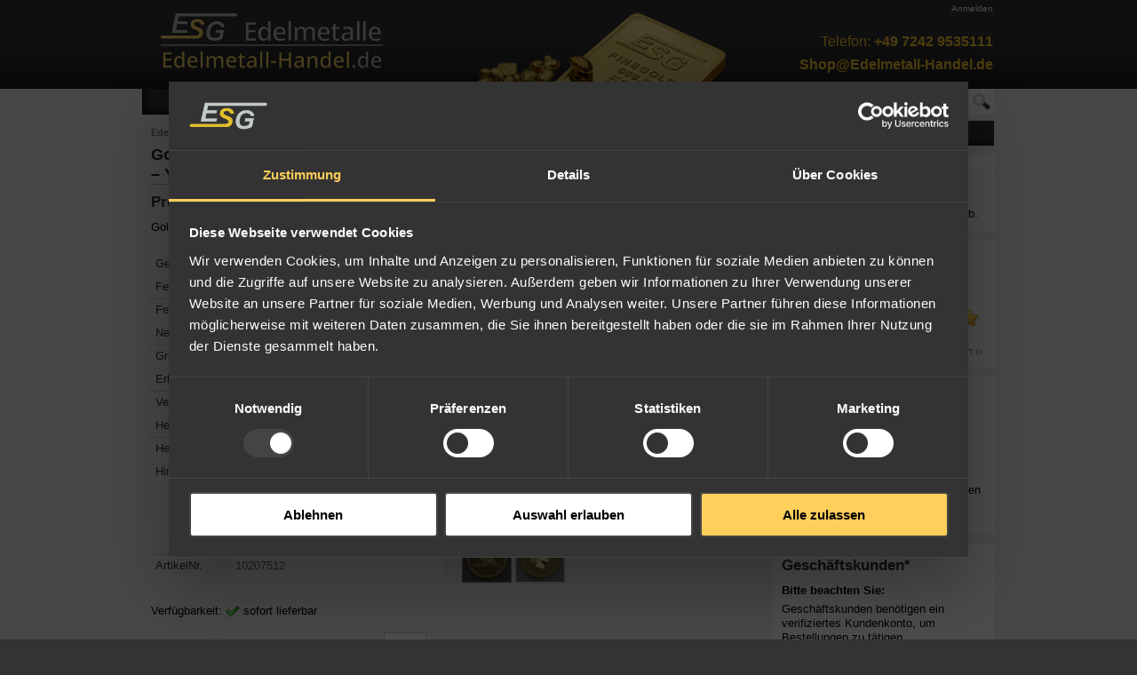

--- FILE ---
content_type: text/html; charset=UTF-8
request_url: https://www.edelmetall-handel.de/goldmuenze-1-4oz-hase-1999-lunar-i.html
body_size: 14489
content:
<!DOCTYPE html>
<html xmlns="http://www.w3.org/1999/xhtml" xml:lang="de" lang="de">
<head>
<title>Goldmünze 1/4oz &quot;Hase 1999&quot; Lunar I kaufen</title>
<meta http-equiv="Content-Type" content="text/html; charset=utf-8" />
<meta name="description" content="Goldmünze 1/4oz &quot;Hase 1999&quot; Lunar I online im ESG Shop kaufen" />
<meta name="keywords" content="goldmünze, 1/4oz, hase, 1999, year of the rabbit, lunar i" />
<meta name="robots" content="INDEX,FOLLOW" />
<meta property="fb:page_id" content="135416926496645" />
<meta name="apple-itunes-app" content="app-id=871807992">
<link rel="icon" href="https://www.edelmetall-handel.de/skin/frontend/default/esg/favicon.ico" type="image/x-icon" />
<link rel="shortcut icon" href="https://www.edelmetall-handel.de/skin/frontend/default/esg/favicon.ico" type="image/x-icon" />
<script type="text/javascript">
//<![CDATA[
    var BLANK_URL = 'https://www.edelmetall-handel.de/js/blank.html';
    var BLANK_IMG = 'https://www.edelmetall-handel.de/js/spacer.gif';
    var ESG_ID_URL = 'https://esg.id';
//]]>
</script>
<link rel="stylesheet" type="text/css" href="https://www.edelmetall-handel.de/media/css_secure/a7c047fe3dd01d38e0968cd3e8aa4566.css" />
<link rel="stylesheet" type="text/css" href="https://www.edelmetall-handel.de/media/css_secure/2793e9c02d652cbc559e92fcdea14da8.css" media="all" />
<script type="text/javascript" src="https://www.edelmetall-handel.de/media/js/c118898c76c6cc2e263b6eb2adf7be45.js"></script>
<link rel="author" href="https://plus.google.com/109691654420994030319" />
<link rel="publisher" href="https://plus.google.com/u/0/b/101166052685547238483/" />
<link rel="canonical" href="https://www.edelmetall-handel.de/goldmuenze-1-4oz-hase-1999-lunar-i.html" />
<!--[if IE]>
<link rel="stylesheet" type="text/css" href="https://www.edelmetall-handel.de/media/css_secure/4ecff7fdcfa5c48bcb69db8434619c7d.css" media="screen" />
<![endif]-->
<!--[if lte IE 7]>
<link rel="stylesheet" type="text/css" href="https://www.edelmetall-handel.de/media/css_secure/dceaa8e49aedaae2a1fcfcb402bda4f9.css" media="screen" />
<![endif]-->
<!--[if lte IE 6]>
<link rel="stylesheet" type="text/css" href="https://www.edelmetall-handel.de/media/css_secure/f4c51806d7bc7a26237237ca0d6a4329.css" media="screen" />
<![endif]-->
<!--[if lt IE 7]>
<script type="text/javascript" src="https://www.edelmetall-handel.de/media/js/077e192f369ff8794f7304c5054a09ea.js"></script>
<![endif]-->

<script type="text/javascript">
//<![CDATA[
optionalZipCountries = [];
//]]>
</script>

<!-- Google Tag Manager -->
<script data-cookieconsent="ignore">
    window.dataLayer = window.dataLayer || [];
    function gtag() {
        dataLayer.push(arguments);
    }
    gtag("consent", "default", {
        ad_personalization: "denied",
        ad_storage: "denied",
        ad_user_data: "denied",
        analytics_storage: "denied",
        functionality_storage: "denied",
        personalization_storage: "denied",
        security_storage: "granted",
        wait_for_update: 2000,
    });
</script>
<script id="Cookiebot" src="https://consent.cookiebot.com/uc.js" data-cbid="d4e6fcad-ddc8-428a-9486-179a428bd3c2"  type="text/javascript"></script>
<script type="text/javascript">
    function isGtmLoaded() {
        window.dataLayer = window.dataLayer || [];
        var gtmStartedEvent = window.dataLayer.find(element => element['gtm.start']);
        if (!gtmStartedEvent) {
            return false;
        }
        return true;
    }
    function GTMload() {
        if (isGtmLoaded()) return;

        (function (w, d, s, l, i) {
            w[l] = w[l] || [];
            w[l].push({
                'gtm.start':
                    new Date().getTime(), event: 'gtm.js'
            });
            var f = d.getElementsByTagName(s)[0],
                j = d.createElement(s), dl = l != 'dataLayer' ? '&l=' + l : '';
            j.async = true;
            j.src =
                'https://www.googletagmanager.com/gtm.js?id=' + i + dl;
            f.parentNode.insertBefore(j, f);
        })(window, document, 'script', 'dataLayer', 'GTM-TTL2L6');
        window.dataLayer = window.dataLayer || [];

        var iframe = document.createElement('iframe');
        iframe.src = "https://www.googletagmanager.com/ns.html?id=GTM-TTL2L6";
        iframe.height = "0";
        iframe.width = "0";
        iframe.style.display = "none";
        iframe.style.visibility = "hidden";
        document.body.appendChild(iframe);
    }

    document.addEventListener('DOMContentLoaded', function() {
        const myEvents = "CookiebotOnAccept CookiebotOnDecline".split(" ");

        function setConsentVariables() {
            var marketing = Cookiebot.consent.marketing,
                statistics = Cookiebot.consent.statistics;

            switch (true) {
                case (marketing && statistics):
                    GTMload()
                    break;
                case (marketing):
                    GTMload()
                    break;
                case (statistics):
                    GTMload()
                    break;
                default:
                    consentValue = 'blocking';
            }
        }

        const handler = function(e) {
            setConsentVariables();
        };

        myEvents.forEach(event => {
            window.addEventListener(event, handler, false);
        });
    });
</script>
<!-- End Google Tag Manager -->
<script type="text/javascript">//<![CDATA[
        var Translator = new Translate({"Please select an option.":"Bitte w\u00e4hlen Sie eine Option.","This is a required field.":"Dies ist ein Pflichtfeld.","Please enter a valid number in this field.":"Bitte geben Sie eine g\u00fcltige Nummer in dieses Feld ein.","Please use numbers only in this field. Please avoid spaces or other characters such as dots or commas.":"Bitte nur Ziffern in diesem Feld verwenden. Vermeiden Sie Leerzeichen oder andere Zeichen au\u00dfer Punkt oder Komma.","Please use letters only (a-z or A-Z) in this field.":"Bitte verwenden Sie nur die Zeichen (a-z oder A-Z) in diesem Feld.","Please use only letters (a-z), numbers (0-9) or underscore(_) in this field, first character should be a letter.":"Bitte benutzen Sie nur Buchstaben (a-z), Ziffern (0-9) oder Unterstriche (_) in diesem Feld, das erste Zeichen sollte ein Buchstabe sein.","Please use only letters (a-z or A-Z) or numbers (0-9) only in this field. No spaces or other characters are allowed.":"Bitte nur Buchstaben (a-z oder A-Z) oder Ziffern (0-9) in diesem Feld verwenden. Leerzeichen oder andere Zeichen sind nicht erlaubt.","Please enter a valid phone number. For example (123) 456-7890 or 123-456-7890.":"Bitte geben Sie eine g\u00fcltige Telefonnummer ein. Zum Beispiel (123) 456-7890 oder 123-456-7890.","Please enter a valid date.":"Bitte geben Sie ein g\u00fcltiges Datum ein.","Please enter a valid email address. For example johndoe@domain.com.":"Bitte geben Sie eine g\u00fcltige E-Mail Adresse ein. Zum Beispiel johndoe@domain.de.","Please enter more characters or clean leading or trailing spaces.":"Bitte geben Sie 7 oder mehr Zeichen ein. Leerzeichen am Anfang oder Ende der Zeichenkette werden entfernt.","Please make sure your passwords match.":"Bitte stellen Sie sicher, da\u00df Ihre Passw\u00f6rter \u00fcbereinstimmen.","Please enter a valid URL. Protocol is required (http:\/\/, https:\/\/ or ftp:\/\/)":"Bitte geben Sie eine g\u00fcltige URL ein. M\u00f6gliche Protokolle (http:\/\/, https:\/\/ or ftp:\/\/)","Please enter a valid URL. For example http:\/\/www.example.com or www.example.com":"Bitte geben Sie eine g\u00fcltige URL ein. Zum Beispiel http:\/\/www.beispiel.de oder www.beispiel.de","Please enter a valid social security number. For example 123-45-6789.":"Bitte geben Sie eine g\u00fcltige Sozialversicherungsnummer ein. Zum Beispiel 123-45-6789.","Please enter a valid zip code. For example 90602 or 90602-1234.":"Bitte geben Sie eine g\u00fcltige Postleitzahl ein. Zum Beispiel 21335.","Please enter a valid zip code.":"Bitte geben Sie eine g\u00fcltige Postleitzahl ein.","Please use this date format: dd\/mm\/yyyy. For example 17\/03\/2006 for the 17th of March, 2006.":"Bitte benutzen Sie dieses Datumsformat: tt\/mm\/jjjj. Zum Beispiel 17\/03\/2006 f\u00fcr den 17. M\u00e4rz 2006.","Please enter a valid $ amount. For example $100.00.":"Bitte geben Sie einen g\u00fcltigen Betrag ein. Zum Beispiel 100,00 \u20ac.","Please select one of the above options.":"Bitte w\u00e4hlen Sie eine der oberen Optionen.","Please select one of the options.":"Bitte w\u00e4hlen Sie eine der Optionen.","Please select State\/Province.":"Bitte Land\/Bundesland w\u00e4hlen.","Please enter a number greater than 0 in this field.":"Bitte geben Sie eine Zahl gr\u00f6\u00dfer 0 in dieses Feld ein.","Please enter a valid credit card number.":"Bitte geben Sie eine g\u00fcltige Kreditkartennummer ein.","Credit card number does not match credit card type.":"Kreditkartennummer entspricht nicht Kreditkartentyp.","Please enter a valid credit card verification number.":"Bitte tragen Sie eine g\u00fcltige Kreditkarten-Pr\u00fcfnummer ein.","Please use only letters (a-z or A-Z), numbers (0-9) or underscore(_) in this field, first character should be a letter.":"Bitte nur Buchstaben (a-z or A-Z), Zahlen (0-9) oder Unterstriche(_) in diesem Feld verwenden, das erste Zeichen sollte ein Buchstabe sein.","Text length does not satisfy specified text range.":"Zeichenanzahl entspricht nicht der erlaubten L\u00e4nge.","Please enter issue number or start date for switch\/solo card type.":"Bitte geben Sie eine Vorgangsnummer oder ein Startdatum switch\/solo Karten an.","Please wait, loading...":"Bitte warten, wird geladen...","This date is a required value.":"Das Datum ist eine ben\u00f6tigte Angabe.","Complete":"Vollst\u00e4ndig","Add Products":"Produkte hinzuf\u00fcgen","Please choose to register or to checkout as a guest":"Bitte registrieren Sie sich, oder gehen Sie als Gast zur Kasse","Please specify shipping method.":"Bitte bestimmen Sie die Versandart.","Please specify payment method.":"Bitte bestimmen Sie die Bezahlmethode.","Add to Cart":"In den Warenkorb","In Stock":"Lieferbar","Out of Stock":"Ausverkauft"});
        //]]></script><meta name="p:domain_verify" content="3ed88657f3269fed6274d7500b491bd2"/></head>
<body class="catalog-product-view catalog-product-view product-goldmuenze-1-4oz-hase-1999-lunar-i">
<!-- BEGIN GASEGMENATION CODE -->
<script type="text/javascript">
//<![CDATA[
//]]>
</script>
<!-- END GASEGMENATION CODE --><div class="wrapper">
        <noscript>
        <div class="global-site-notice noscript">
            <div class="notice-inner">
                <p>
                    <strong>JavaScript seems to be disabled in your browser.</strong><br />
                    Sie müssen JavaScript in Ihrem Browser aktivieren um alle Funktionen in diesem Shop nutzen zu können.                </p>
            </div>
        </div>
    </noscript>
    <div class="page">
        <script type="text/javascript">
<!--
	var currenttime = 1764120166 * 1000;
//-->
</script><div class="header-wrapper">
	<div id="hd">
		<div class="top-nav-wrapper">
			<span id="countdownBox">
				Preisaktualisierung in: <span id="countdown">––:––</span>
							</span>
			<span id="account-menu">
				    <ul class="account-links">
                                    <li class="first last" >                    <a href="https://www.edelmetall-handel.de/customer/account/login/"
                       title="Anmelden" class="btn-toplinks-login"><span
                            class="link-text">Anmelden</span></a>                </li>
                                                        </ul>
			</span>
		</div>
		<div class="column-extra-wide fleft">
			<div class="column">
				<a href="https://www.edelmetall-handel.de/" title="ESG Edelmetall-Service GmbH & Co. KG" class="logo"><img src="https://www.edelmetall-handel.de/skin/frontend/default/esg/openimg/Edelmetall-Handel.png" alt="ESG Edelmetall-Service GmbH & Co. KG" /></a>
			</div>
		</div>
		<div class="column-small">
			<div id="contact">
				<ul class="account-links">
					<li>Telefon: <strong>+49 7242 9535111</strong></li>
					<li><strong><a href="https://www.edelmetall-handel.de/contacts/"><span class="__cf_email__" data-cfemail="a7f4cfc8d7e7e2c3c2cbcac2d3c6cbcb8aefc6c9c3c2cb89c3c2">[email&#160;protected]</span></a></strong></li>
				</ul>
			</div>
			<div class="searchbox block">
	<form id="search_mini_form" action="https://www.edelmetall-handel.de/catalogsearch/result/" method="get">
	    <div class="form-search">
	        <input id="search" type="text" name="q" value="" class="input-text" />
	        <input type="image" id="search-image" class="search-box-submit" src="https://www.edelmetall-handel.de/skin/frontend/default/esg/openimg/search-box-magnifing-glass.gif" onclick="JavaScript:submit();">
	        <div id="search_autocomplete" class="search-autocomplete"></div>
	        <script data-cfasync="false" src="/cdn-cgi/scripts/5c5dd728/cloudflare-static/email-decode.min.js"></script><script type="text/javascript">
	        //<![CDATA[
	            var searchForm = new Varien.searchForm('search_mini_form', 'search', 'Shop durchsuchen...');
	            searchForm.initAutocomplete('https://www.edelmetall-handel.de/catalogsearch/ajax/suggest/', 'search_autocomplete');
	        //]]>
	        </script>
	    </div>
	</form>
</div>		</div>
	</div>

	<div id="navbar" class="home">
		<div id="menu-main" class="column-extra-wide">
			                                        <ul class="main">
                        <li class="level0 nav-1 parent" onmouseover="Element.addClassName(this, 'over')" onmouseout="Element.removeClassName(this, 'over') ">
<a href="https://www.edelmetall-handel.de/gold.html">
<span>Gold</span>
</a>
<ul class="level0">
<li class="level1 nav-1-1 first">
<a href="https://www.edelmetall-handel.de/gold/goldbarren.html">
<span>Goldbarren</span>
</a>
</li><li class="level1 nav-1-2">
<a href="https://www.edelmetall-handel.de/gold/goldbarren/goldtafeln-f.html">
<span>Goldtafeln</span>
</a>
</li><li class="level1 nav-1-3">
<a href="https://www.edelmetall-handel.de/geschenke/geschenkbarren.html">
<span>Geschenkbarren</span>
</a>
</li><li class="level1 nav-1-4">
<a href="https://www.edelmetall-handel.de/gold/sonstige-goldmuenzen/suedafrika-f.html">
<span>Krügerrand</span>
</a>
</li><li class="level1 nav-1-5">
<a href="https://www.edelmetall-handel.de/gold/sonstige-goldmuenzen/deutschland-f.html">
<span>Goldmünzen Deutschland</span>
</a>
</li><li class="level1 nav-1-6">
<a href="https://www.edelmetall-handel.de/gold/sonstige-goldmuenzen.html">
<span>Goldmünzen</span>
</a>
</li><li class="level1 nav-1-7">
<a href="https://www.edelmetall-handel.de/gold/goldgranulat.html">
<span>Goldgranulat</span>
</a>
</li><li class="level1 nav-1-8 last">
<a href="https://www.edelmetall-handel.de/gold/neue-produkte.html">
<span>Neue Produkte</span>
</a>
</li>
</ul>
</li><li class="level0 nav-2 parent" onmouseover="Element.addClassName(this, 'over')" onmouseout="Element.removeClassName(this, 'over') ">
<a href="https://www.edelmetall-handel.de/silber.html">
<span>Silber</span>
</a>
<ul class="level0">
<li class="level1 nav-2-1 first">
<a href="https://www.edelmetall-handel.de/silber/silberbarren.html">
<span>Silberbarren</span>
</a>
</li><li class="level1 nav-2-2">
<a href="https://www.edelmetall-handel.de/silber/silberbarren/silbertafeln-f.html">
<span>Silbertafeln</span>
</a>
</li><li class="level1 nav-2-3">
<a href="https://www.edelmetall-handel.de/silber/silbermuenzen.html">
<span>Silbermünzen</span>
</a>
</li><li class="level1 nav-2-4">
<a href="https://www.edelmetall-handel.de/silber/cook-silber.html">
<span>Münzbarren</span>
</a>
</li><li class="level1 nav-2-5">
<a href="https://www.edelmetall-handel.de/silber/silbergranulat.html">
<span>Silbergranulat</span>
</a>
</li><li class="level1 nav-2-6">
<a href="https://www.edelmetall-handel.de/silber/junksilver.html">
<span>JunkSilver</span>
</a>
</li><li class="level1 nav-2-7">
<a href="https://www.edelmetall-handel.de/geschenke/3d-barren.html">
<span>3D-Barren</span>
</a>
</li><li class="level1 nav-2-8 last">
<a href="https://www.edelmetall-handel.de/silber/neue-produkte.html">
<span>Neue Produkte</span>
</a>
</li>
</ul>
</li><li class="level0 nav-3 parent" onmouseover="Element.addClassName(this, 'over')" onmouseout="Element.removeClassName(this, 'over') ">
<a href="https://www.edelmetall-handel.de/platinmetalle.html">
<span>Platinmetalle</span>
</a>
<ul class="level0">
<li class="level1 nav-3-1 first">
<a href="https://www.edelmetall-handel.de/platinmetalle/platinbarren.html">
<span>Platin</span>
</a>
</li><li class="level1 nav-3-2">
<a href="https://www.edelmetall-handel.de/platinmetalle/palladiumbarren.html">
<span>Palladium</span>
</a>
</li><li class="level1 nav-3-3 last">
<a href="https://www.edelmetall-handel.de/platinmetalle/anlagerhodium.html">
<span>Rhodium</span>
</a>
</li>
</ul>
</li><li class="level0 nav-4 parent" onmouseover="Element.addClassName(this, 'over')" onmouseout="Element.removeClassName(this, 'over') ">
<a href="https://www.edelmetall-handel.de/edelmetall-industriebedarf.html">
<span>Industrie</span>
</a>
<ul class="level0">
<li class="level1 nav-4-1 first">
<a href="https://www.edelmetall-handel.de/edelmetall-industriebedarf/zubehoer-anlageprodukte.html">
<span>Zubehör Anlageprodukte</span>
</a>
</li><li class="level1 nav-4-2">
<a href="https://www.edelmetall-handel.de/edelmetall-industriebedarf/goldsalz.html">
<span>Goldsalz</span>
</a>
</li><li class="level1 nav-4-3">
<a href="https://www.edelmetall-handel.de/edelmetall-industriebedarf/edelmetallblech.html">
<span>Bleche</span>
</a>
</li><li class="level1 nav-4-4">
<a href="https://www.edelmetall-handel.de/edelmetall-industriebedarf/edelmetalldraht.html">
<span>Drähte</span>
</a>
</li><li class="level1 nav-4-5">
<a href="https://www.edelmetall-handel.de/edelmetall-industriebedarf/sputtertargets.html">
<span>Sputtertargets</span>
</a>
</li><li class="level1 nav-4-6 last">
<a href="https://www.edelmetall-handel.de/edelmetall-industriebedarf/analysegeraete.html">
<span>Analysegeräte</span>
</a>
</li>
</ul>
</li><li class="level0 nav-5 parent" onmouseover="Element.addClassName(this, 'over')" onmouseout="Element.removeClassName(this, 'over') ">
<a href="https://www.edelmetall-handel.de/geschenke.html">
<span>Geschenke</span>
</a>
<ul class="level0">
<li class="level1 nav-5-1 first">
<a href="https://www.edelmetall-handel.de/geschenke/geschenkbarren.html">
<span>Edelmetallgeschenke</span>
</a>
</li><li class="level1 nav-5-2">
<a href="https://www.edelmetall-handel.de/geschenke/firmenpraesente.html">
<span>Firmenpräsente</span>
</a>
</li><li class="level1 nav-5-3">
<a href="https://www.edelmetall-handel.de/geschenke/gravierbare-barren.html">
<span>Gravierbare Barren</span>
</a>
</li><li class="level1 nav-5-4">
<a href="https://www.edelmetall-handel.de/geschenke/motivgravuren.html">
<span>Motivgravuren</span>
</a>
</li><li class="level1 nav-5-5">
<a href="https://www.edelmetall-handel.de/geschenke/3d-barren.html">
<span>3D-Barren</span>
</a>
</li><li class="level1 nav-5-6">
<a href="https://www.edelmetall-handel.de/geschenke/muenzen.html">
<span>Münzen</span>
</a>
</li><li class="level1 nav-5-7">
<a href="https://www.edelmetall-handel.de/geschenke/schmuckbarren.html">
<span>Schmuck</span>
</a>
</li><li class="level1 nav-5-8">
<a href="https://www.edelmetall-handel.de/geschenke/naturgold.html">
<span>Naturgold</span>
</a>
</li><li class="level1 nav-5-9">
<a href="https://www.edelmetall-handel.de/geschenke/nerd-investments.html">
<span>Nerd-Investments</span>
</a>
</li><li class="level1 nav-5-10">
<a href="https://www.edelmetall-handel.de/geschenke/accessoires.html">
<span>Accessoires</span>
</a>
</li><li class="level1 nav-5-11">
<a href="https://www.edelmetall-handel.de/geschenke/buntmetallbarren.html">
<span>Buntmetalle</span>
</a>
</li><li class="level1 nav-5-12">
<a href="https://www.edelmetall-handel.de/geschenke/kunst.html">
<span>Bilder</span>
</a>
</li><li class="level1 nav-5-13">
<a href="https://www.edelmetall-handel.de/geschenke/geschenkverpackungen.html">
<span>Geschenkverpackungen</span>
</a>
</li><li class="level1 nav-5-14">
<a href="https://www.edelmetall-handel.de/geschenke/edelmetall-box.html">
<span>Edelmetall-Box</span>
</a>
</li><li class="level1 nav-5-15 last">
<a href="https://www.edelmetall-handel.de/geschenke/neue-produkte.html">
<span>Neue Produkte</span>
</a>
</li>
</ul>
</li>                        <li onmouseout="Element.removeClassName(this, 'over')" onmouseover="Element.addClassName(this, 'over')" class="level0 nav-6 last parent">
                            <a href="https://www.edelmetall-handel.de/infos/"><span>Info & Kontakt</span></a>
                            <ul class="level0">
                                <li class="level1 nav-6-1"><a href="https://www.edelmetall-handel.de/ueber-uns/"><span>&Uuml;ber uns</span></a></li>
<li class="level1 nav-6-2"><a href="https://www.edelmetall-handel.de/agb/"><span>AGB</span></a></li>
<li class="level1 nav-6-3"><a href="https://www.edelmetall-handel.de/widerruf/"><span>Widerrufsrecht</span></a></li>
<li class="level1 nav-6-4"><a href="https://www.edelmetall-handel.de/datenschutz/"><span>Datenschutz</span></a></li>
<li class="level1 nav-6-5"><a href="https://www.edelmetall-handel.de/lieferung/"><span>Versandkosten</span></a></li>
<li class="level1 nav-6-6"><a href="https://www.edelmetall-handel.de/newsletter/"><span>Newsletter</span></a></li>
<li class="level1 nav-6-7"><a href="https://www.edelmetall-handel.de/zahlung/"><span>Zahlungsarten</span></a></li>
<li class="level1 nav-6-8"><a href="https://www.edelmetall-handel.de/bestellung/"><span>Bestellvorgang</span></a></li>
<li class="level1 nav-6-9"><a href="https://www.edelmetall-handel.de/faq-haeufige-fragen/"><span>H&auml;ufige Fragen</span></a></li>
<li class="level1 nav-6-10"><a href="https://www.edelmetall-handel.de/contacts/"><span>Kontakt</span></a></li>
<li class="level1 nav-6-11"><a href="https://www.edelmetall-handel.de/impressum/"><span>Impressum</span></a></li>                            </ul>
                        </li>
                    </ul>
		</div>
	</div>
</div>




        <div class="main-container col2-right-layout">
                <!--<div>YToyOntzOjQ6InR5cGUiO3M6OToiY21zL2Jsb2NrIjtzOjc6Im9wdGlvbnMiO2E6MTp7czo4OiJibG9ja19pZCI7czoxNToiY21zX3dlX3B1cmNoYXNlIjt9fQ==</div>-->
                <div>
                        <div class="col-main column">
                                                                        <div class="breadcrumbs" itemscope itemtype="http://schema.org/BreadcrumbList">
    <ul>
                    <li class="home" itemprop="itemListElement" itemscope itemtype="http://schema.org/ListItem">
                                    <span>
                        <span>
                            <a href="https://www.edelmetall-handel.de/" title="Zur Startseite" itemprop="item"><span itemprop="name">Edelmetall-Handel</span></a>
                        </span>
                    </span>
                                                    <span>></span>
                                <meta itemprop="position" content="1" />
            </li>
                    <li class="product" itemprop="itemListElement" itemscope itemtype="http://schema.org/ListItem">
                                    <strong itemprop="name">Goldmünze 1/4oz &quot;Hase&quot; 1999 Lunar I – Year of the Rabbit (Australien)</strong>
                                                <meta itemprop="position" content="2" />
            </li>
            </ul>
</div>
<script type="text/javascript">
    var optionsPrice = new Product.OptionsPrice([]);
</script>
<div class="product-view" itemscope itemtype="http://schema.org/Product">
    <div class="product-essential">
    <form action="https://www.edelmetall-handel.de/checkout/cart/add/uenc/aHR0cHM6Ly93d3cuZWRlbG1ldGFsbC1oYW5kZWwuZGUvZ29sZG11ZW56ZS0xLTRvei1oYXNlLTE5OTktbHVuYXItaS5odG1s/product/16197/form_key/fq0q7uIxkK5hPFjH/" method="post" id="product_addtocart_form">
        <input name="form_key" type="hidden" value="fq0q7uIxkK5hPFjH" />
        <div class="no-display">
            <input type="hidden" name="product" value="16197" />
            <input type="hidden" name="related_product" id="related-products-field" value="" />
        </div>

        <div class="product-shop">
						<meta content="" />			<meta itemprop="brand" content="ESG" />			<meta content="new" />			
            <div class="product-name">
                <h1 itemprop="name">Goldmünze 1/4oz &quot;Hase&quot; 1999 Lunar I – Year of the Rabbit (Australien)</h1>
            </div>
									
			<div id="messages_product_view"></div>
			<div class="alpha">
			</div>
			<div class="omega">
					<div class="box-collateral box-description">
    <h2>Produktbeschreibung</h2>
    <div class="std" itemprop="description">
        <p>Goldmünze 1/4oz &quot;Hase 1999&quot; Lunar I</p>    </div>
</div>
                    					
					<div class="box-collateral box-additional">
    <h2>Zusatzinformation</h2>
    <table class="data-table" id="product-attribute-specs-table">
        <col width="25%" />
        <col />
        <tbody>
        	                		                                    <tr>
                        <th class="label">Gewicht</th>
                        <td class="data">
                            7,77 g                                                    </td>
                    </tr>
                                		                                    <tr>
                        <th class="label">Feingehalt</th>
                        <td class="data">
                            999,9                                                    </td>
                    </tr>
                                		                                    <tr>
                        <th class="label">Feingewicht</th>
                        <td class="data">
                            7,77 g                                                    </td>
                    </tr>
                                		                                    <tr>
                        <th class="label">Nennwert</th>
                        <td class="data">
                            25 AUD                                                    </td>
                    </tr>
                                		                                    <tr>
                        <th class="label">Größe</th>
                        <td class="data">
                            20,1 x 1,8 mm                                                    </td>
                    </tr>
                                		                                    <tr>
                        <th class="label">Erhaltung</th>
                        <td class="data">
                            Umlaufware                                                    </td>
                    </tr>
                                		                                    <tr>
                        <th class="label">Verpackung</th>
                        <td class="data">
                            einzeln gekapselt                                                    </td>
                    </tr>
                                		                                    <tr>
                        <th class="label">Hersteller</th>
                        <td class="data">
                            The Perth Mint                                                    </td>
                    </tr>
                                		                                    <tr>
                        <th class="label">Herkunftsland</th>
                        <td class="data">
                            Australien                                                    </td>
                    </tr>
                                		                                    <tr>
                        <th class="label">Hinweis</th>
                        <td class="data">
                            Geprüfte Goldmünze aus dem Ankauf der ESG. Wird, sofern so angekauft, in Original Kapsel versendet; ansonsten in geeigneter Umverpackung. Anlagegold ist nach §25c UStG steuerbefreit.                                                    </td>
                    </tr>
                                		                                    <tr>
                        <th class="label">ArtikelNr.</th>
                        <td class="data" itemprop="sku">
                            10207512                                                    </td>
                    </tr>
                                </tbody>
    </table>
    <script type="text/javascript">decorateAttributeTable('product-attribute-specs-table')</script>
</div>

                    																		                    
                    
					<div itemprop="offers" itemscope itemtype="http://schema.org/Offer">
    <meta itemprop="url" content="https://www.edelmetall-handel.de/goldmuenze-1-4oz-hase-1999-lunar-i.html" />
            <div class="availability">
            <p class="availability in-stock">Verfügbarkeit: <span itemprop="availability" content="InStock">sofort lieferbar</span></p>
        </div>
            <div class="price-container">
        

        
	
    <div class="price-box">
                                                                            <span class="price-including-tax">
                		                    <span class="label"></span>
	                    <span class="price" id="price-including-tax-16197">
	                        							<span class="price"><meta itemprop="priceCurrency" content="EUR" /><span itemprop="price" content="1139.67">1.139,67</span> €</span>								                    </span>

												
    				                </span>
                        
        </div>

<span class="tax-details">inkl. 0% MwSt.<br />, zzgl. <a href="https://www.edelmetall-handel.de/lieferung">Versandkosten</a></span>    </div>
</div>
                    					<span>
						

					</span>
                    
										<div class="add-to-box">
													
    <div class="add-to-cart">
                <label for="qty">Menge:</label>
        <input type="text" name="qty" id="qty" maxlength="12" value="" title="Menge" class="input-text qty" />
                <button type="button" title="In den Warenkorb" class="button btn-cart" onclick="productAddToCartForm.submit()"><span><span>In den Warenkorb</span></span></button>
    </div>
											</div>
					
					<div class="clear"></div>
					

			</div>
			<div class="clear"></div>
                    </div>
		<div class="product-img-box"> 			<p class="product-image">
		<a id="zoom" class="MagicZoom" data-options="hint: off;zoomPosition:left;zoomCaption:top;zoomWidth:340;zoomHeight:340;" title="Goldmünze 1/4oz &quot;Hase&quot; 1999 Lunar I – Year of the Rabbit (Australien)" href="https://www.edelmetall-handel.de/media/catalog/product/cache/1/image/800x/559ea7efac5e598849eec829fd4d64c1/o/o/ooGoldmnze_14oz_Hase_1999_Lunar_I_.JPG"><img id="image" width="340" height="340" itemprop="image" src="https://www.edelmetall-handel.de/media/catalog/product/cache/1/image/340x/559ea7efac5e598849eec829fd4d64c1/o/o/ooGoldmnze_14oz_Hase_1999_Lunar_I_.JPG" alt="Goldmünze 1/4oz &quot;Hase&quot; 1999 Lunar I – Year of the Rabbit (Australien)" /></a>	</p>
	<p class="product-image-notice">Abbildungen ähnlich</p>
<div class="more-views">
    <h2>Mehr Ansichten</h2>
    <ul>
            <li>
			<a rev="https://www.edelmetall-handel.de/media/catalog/product/cache/1/image/340x/559ea7efac5e598849eec829fd4d64c1/o/o/ooGoldmnze_14oz_Hase_1999_Lunar_I_.JPG" data-zoom-id="zoom" href="https://www.edelmetall-handel.de/media/catalog/product/cache/1/image/800x/559ea7efac5e598849eec829fd4d64c1/o/o/ooGoldmnze_14oz_Hase_1999_Lunar_I_.JPG">
				<img src="https://www.edelmetall-handel.de/media/catalog/product/cache/1/thumbnail/56x/559ea7efac5e598849eec829fd4d64c1/o/o/ooGoldmnze_14oz_Hase_1999_Lunar_I_.JPG" width="56" height="56" alt="" />
			</a>

        </li>
            <li>
			<a rev="https://www.edelmetall-handel.de/media/catalog/product/cache/1/image/340x/559ea7efac5e598849eec829fd4d64c1/o/o/ooGoldmnze_14oz_Hase_1999_Lunar_I__1.JPG" data-zoom-id="zoom" href="https://www.edelmetall-handel.de/media/catalog/product/cache/1/image/800x/559ea7efac5e598849eec829fd4d64c1/o/o/ooGoldmnze_14oz_Hase_1999_Lunar_I__1.JPG">
				<img src="https://www.edelmetall-handel.de/media/catalog/product/cache/1/thumbnail/56x/559ea7efac5e598849eec829fd4d64c1/o/o/ooGoldmnze_14oz_Hase_1999_Lunar_I__1.JPG" width="56" height="56" alt="" />
			</a>

        </li>
        </ul>
    </div>

		</div>
		<div>
			    					</div>
        <div class="clearer"></div>
            </form>
    <script type="text/javascript">
    //<![CDATA[
            var productAddToCartForm = new VarienForm('product_addtocart_form');
            productAddToCartForm.submit = function(){
                    if (this.validator.validate()) {
                            this.form.submit();
                    }
            }.bind(productAddToCartForm);
    //]]>
    </script>
    </div>
    <div class="box-up-sell">
    <div class="box-title">
        <h2>Sie könnten auch an folgenden Produkten interessiert sein</h2>
    </div>
    <ul class="products-grid">
                                            <li class="item">
                <a href="https://www.edelmetall-handel.de/goldmuenze-2oz-drache-2024-lunar-iii-year-of-the-dragon.html" title="Goldmünze 2oz &quot;Drache&quot; 2024 Lunar III – Year of the Dragon (Australien)" class="product-image"><img src="https://www.edelmetall-handel.de/media/catalog/product/cache/1/small_image/135x/9df78eab33525d08d6e5fb8d27136e95/o/o/ooGoldmnze_2oz_Drache_2024_-_Lunar_III_Year_of_the_Dragon.jpg" width="135" height="135" alt="Goldmünze 2oz &quot;Drache&quot; 2024 Lunar III – Year of the Dragon (Australien)" /></a>
                <h3 class="product-name"><a href="https://www.edelmetall-handel.de/goldmuenze-2oz-drache-2024-lunar-iii-year-of-the-dragon.html" title="Goldmünze 2oz &quot;Drache&quot; 2024 Lunar III – Year of the Dragon (Australien)">Goldmünze 2oz &quot;Drache&quot; 2024 Lunar III – Year of the Dragon (Australien)</a></h3>
                

        
	
    <div class="price-box">
                                                                            <span class="price-including-tax">
                		                    <span class="label"></span>
	                    <span class="price" id="price-including-tax-18729-upsell">
	                        							<span class="price"><meta itemprop="priceCurrency" content="EUR" /><span itemprop="price" content="7451.24">7.451,24</span> €</span>								                    </span>

												
    				                </span>
                        
        </div>

<span class="tax-details">inkl. 0% MwSt.<br />, zzgl. <a href="https://www.edelmetall-handel.de/lieferung">Versandkosten</a></span>            </li>
                                            <li class="item">
                <a href="https://www.edelmetall-handel.de/goldmuenze-1-4oz-drache-2024-lunar-iii.html" title="Goldmünze 1/4oz &quot;Drache&quot; 2024 Lunar III – Year of the Dragon (Australien)" class="product-image"><img src="https://www.edelmetall-handel.de/media/catalog/product/cache/1/small_image/135x/9df78eab33525d08d6e5fb8d27136e95/o/o/ooGoldmnze_14oz_Drache_2024_Lunar_III_.jpg" width="135" height="135" alt="Goldmünze 1/4oz &quot;Drache&quot; 2024 Lunar III – Year of the Dragon (Australien)" /></a>
                <h3 class="product-name"><a href="https://www.edelmetall-handel.de/goldmuenze-1-4oz-drache-2024-lunar-iii.html" title="Goldmünze 1/4oz &quot;Drache&quot; 2024 Lunar III – Year of the Dragon (Australien)">Goldmünze 1/4oz &quot;Drache&quot; 2024 Lunar III – Year of the Dragon (Australien)</a></h3>
                

        
	
    <div class="price-box">
                                                                            <span class="price-including-tax">
                		                    <span class="label"></span>
	                    <span class="price" id="price-including-tax-18523-upsell">
	                        							<span class="price"><meta itemprop="priceCurrency" content="EUR" /><span itemprop="price" content="969.38">969,38</span> €</span>								                    </span>

												
    				                </span>
                        
        </div>

<span class="tax-details">inkl. 0% MwSt.<br />, zzgl. <a href="https://www.edelmetall-handel.de/lieferung">Versandkosten</a></span>            </li>
                                                                    </ul>
</div>
    <div class="flagbit-ekomi-list">
    <div class="page-title">
        <h2>
                                             Produktbewertungen - Goldmünze 1/4oz "Hase" 1999 Lunar I – Year of the Rabbit (Australien)                    </h2>
    </div>
                <p>Das Produkt wurde noch nicht bewertet.</p>
    </div>
</div>
<div itemprop="video" itemscope itemtype="http://schema.org/VideoObject" style="display:none">
    <meta itemprop="name" content="Goldmünze 1/4oz &quot;Hase&quot; 1999 Lunar I – Year of the Rabbit (Australien)"/>
    <meta itemprop="description" content="Goldm&uuml;nze 1/4oz &quot;Hase 1999&quot; Lunar I"/>
    <meta itemprop="thumbnailUrl" content="https://www.edelmetall-handel.de/media/catalog/product/cache/1/small_image/100x/9df78eab33525d08d6e5fb8d27136e95/o/o/ooGoldmnze_14oz_Hase_1999_Lunar_I_.JPG" />
    <meta itemprop="embedURL" content="http://player.ooyala.com/player.swf?embedCode=&version=2" />
    <meta itemprop="description" content="Goldmünze 1/4oz &quot;Hase 1999&quot; Lunar I"/>
    <meta itemprop="uploadDate" content="2021-10-23T01:13:03+02:00" />
    <meta itemprop="duration" content="T0M72S" />
</div>

<script type="text/javascript">
    var lifetime = 3600;
    var expireAt = Mage.Cookies.expires;
    if (lifetime > 0) {
        expireAt = new Date();
        expireAt.setTime(expireAt.getTime() + lifetime * 1000);
    }
    Mage.Cookies.set('external_no_cache', 1, expireAt);
</script>
                        </div>
                </div>
                <div>
                        <div class="col-side column">
                        <div class="block block-quickbuy">
	<ul>
        <li class="level0" onmouseover="Element.addClassName(this, 'over')" onmouseout="Element.removeClassName(this, 'over') ">
            <a href="https://www.edelmetall-handel.de/quickbuy/twozero/">
                <span>Schnell Einkauf</span>
            </a>
        </li>
	</ul>
</div><div class="block block-cart">
        <div class="block-title">
        <h2><a href="https://www.edelmetall-handel.de/checkout/cart">Mein Warenkorb</a></h2>
    </div>
    <div class="block-content">
                        <p class="empty">Sie haben keine Artikel im Warenkorb.</p>
        </div>
</div>
<!-- eKomiWidget START -->
<div id="ekomi" class="block ekomi-badge">
    <div class="head">Wir wurden ausgezeichnet!</div>
    <div class="rating">
        <div id="eKomiSeal_default">
            <a href="https://www.ekomi.de/bewertungen-esg-edelmetall-handel.html" title="eKomi - The Feedback Company" target="_blank">
                <img border="0" src="https://www.edelmetall-handel.de/skin/frontend/default/esg/img/ekomi/ekomi_gold.png" alt="eKomi - The Feedback Company: " title="eKomi - The Feedback Company: ">
            </a>
        </div>
        <div class="ratingStarWrapper">
                                    <span>4.9/5</span>
            <div class="ratingWrapper">
                                <div style="width: 117.6px" class="ratingInner">
                    &nbsp;
                </div>
            </div>
        </div>
    </div>
    <a href="https://www.edelmetall-handel.de/kundenbewertungen/index/">Jetzt unsere Kundenmeinungen lesen &rsaquo;&rsaquo;</a>
</div>
    <div itemscope itemtype="http://schema.org/LocalBusiness" class="no-display">
        <h2 itemprop="name">Edelmetall-Handel.de</h2>
        <span itemprop="image" content="https://lh5.googleusercontent.com/p/AF1QipP0BNweah1Ey-svgNre2dl5KHCpxF7OI3soYkGF=s406-k-no"></span>
        <div itemprop="aggregateRating" itemscope itemtype="http://schema.org/AggregateRating">
            <div>
                <span itemprop="ratingValue">4.9</span>
                <span itemprop="ratingCount">13795</span>
            </div>
        </div>
    </div>
<div class="block usp-container">
<h3>Ihre Vorteile bei uns</h3>
<ul class="bullet-list">
<li>sofortige Verf&uuml;gbarkeit</li>
<li>kein Mindestbestellwert</li>
<li>neutrale und diskrete Zustellung</li>
<li>&uuml;ber 150.000 positive Bewertungen</li>
<li>sichere Daten&uuml;bertragung</li>
</ul>
<p>&nbsp;</p>
</div><div class="block block-b2b-account" style="background-color: #ffffff; padding: 10px;">
<h2 style="margin-top: 5px;">Gesch&auml;ftskunden*</h2>
<p style="margin-top: 5px; margin-bottom: 5px;"><strong>Bitte beachten Sie:</strong></p>
<p style="margin-top: 5px; margin-bottom: 5px;">Gesch&auml;ftskunden ben&ouml;tigen ein verifiziertes Kundenkonto, um Bestellungen zu t&auml;tigen.</p>
<p style="margin-top: 10px; margin-bottom: 5px;">Registrieren Sie sich einfach und unkompliziert:</p>
<p style="margin-top: 10px; margin-bottom: 10px;"><a href="https://esg.id/cb/?url=https://www.edelmetall-handel.de/"><button class="button">Kundenkonto anlegen</button></a></p>
<p style="font-size: 10px; margin-top: 5px;">*Hierzu z&auml;hlen auch &Auml;rzte, Freiberufler, K&uuml;nstler, Vereine, Universit&auml;ten und sonstige Einrichtungen des &ouml;ffentlichen Rechts.</p>
</div><div class="block block-account-usps" style="background-color: #ffffff; padding: 10px;">
<h2 style="margin-top: 5px;">Kundenkonto-Vorteile</h2>
<p style="margin-top: 5px; margin-bottom: 5px;"><strong>F&uuml;r Privat- und Gesch&auml;ftskunden:</strong></p>
<ul class="bullet-list">
<li>Ein zentrales Kundenkonto f&uuml;r Kauf und Verkauf von Edelmetallen</li>
<li>Schneller und einfacherer Online-Abschluss</li>
<li>Download von Rechnungen (und Gutschriften bei einem evtl. Verkauf)</li>
<li>Vereinfachter Kundensupport</li>
<li>Verf&uuml;gbarkeitsbenachrichtigung<br />bei ausverkauften Produkten</li>
</ul>
<p style="margin-top: 10px;"><a href="https://esg.id/cb/?url=https://www.edelmetall-handel.de/"><button class="button">Kundenkonto anlegen</button></a></p>
</div>                        </div>
                </div>
                <div class="clear"></div>
        </div>
        
<div class="footer-wrapper">
	<div id="ft">
		<div class="menuft"><div class="widget widget-static-block"><div class="footer-column">
<div class="title">Edelmetalle kaufen</div>
<ul>
<li><span class="widget widget-category-link-inline"><a href="https://www.edelmetall-handel.de/gold.html"><span>Gold kaufen</span></a></span></li>
<li><span class="widget widget-category-link-inline"><a href="https://www.edelmetall-handel.de/gold/goldbarren.html"><span>Goldbarren kaufen</span></a></span></li>
<li><span class="widget widget-category-link-inline"><a href="https://www.edelmetall-handel.de/gold/deutsche-goldmuenzen.html"><span>Goldmünzen kaufen</span></a></span></li>
<li><span class="widget widget-category-link-inline"><a href="https://www.edelmetall-handel.de/gold/kruegerrand.html"><span>Krügerrand kaufen</span></a></span></li>
<li><span class="widget widget-category-link-inline"><a href="https://www.edelmetall-handel.de/silber.html"><span>Silber kaufen</span></a></span></li>
<li><span class="widget widget-category-link-inline"><a href="https://www.edelmetall-handel.de/silber/silberbarren.html"><span>Silberbarren kaufen</span></a></span></li>
<li>&nbsp;</li>
</ul>
<ul>
<li><span class="widget widget-category-link-inline"><a href="https://www.edelmetall-handel.de/silber/silbermuenzen.html"><span>Silbermünzen kaufen</span></a></span></li>
<li><span class="widget widget-cms-link"><a href="https://www.edelmetall-handel.de/combibars-tafelbarren.html" title="Combibars/Tafelbarren"><span>Combibars/Tafelbarren</span></a></span>
</li>
<li><a href="https://www.edelmetall-handel.de/blog/" title="Edelmetall Blog" target="_self">Edelmetall Blog</a></li>
<li><span class="widget widget-cms-link"><a href="https://www.edelmetall-handel.de/edelmetall-investment" title="Edelmetall-Investment - Informationen zum kauf physischer Edelmetalle"><span>Investment</span></a></span>
</li>
<li><span class="widget widget-cms-link"><a href="https://www.edelmetall-handel.de/kurs-charts" title="Edelmetall Kurse / Preischarts / Kurscharts Gold, Silber,..."><span>Kursinfos</span></a></span>
</li>
<li><span class="widget widget-cms-link"><a href="https://www.edelmetall-handel.de/gold-sicher-kaufen" title="Gold sicher kaufen | Sicherheit beim Goldkauf"><span>Gold sicher kaufen</span></a></span>
</li>
</ul>
</div></div>
 <div class="widget widget-static-block"><div class="footer-column">
<div class="title">Weiterf&uuml;hrende Informationen</div>
<ul>
<li><a href="https://www.edelmetall-handel.de/">Startseite</a></li>
<li><a href="https://www.edelmetall-handel.de/ueber-uns/">&Uuml;ber uns</a></li>
<li><a href="https://www.edelmetall-handel.de/agb/">AGB</a></li>
<li><a href="https://www.edelmetall-handel.de/widerruf/">Widerrufsrecht</a></li>
<li><a href="https://www.edelmetall-handel.de/datenschutz/">Datenschutz</a></li>
<li><a href="https://www.edelmetall-handel.de/lieferung/">Versandkosten</a></li>
<li>&nbsp;</li>
</ul>
<ul>
<li><a href="https://www.edelmetall-handel.de/newsletter/">Newsletter</a></li>
<li><a href="https://www.edelmetall-handel.de/zahlung/">Zahlungsarten</a></li>
<li><a href="https://www.edelmetall-handel.de/bestellung/">Bestellvorgang</a></li>
<li><a href="https://www.edelmetall-handel.de/faq-haeufige-fragen/">H&auml;ufige Fragen</a></li>
<li><a href="https://www.edelmetall-handel.de/contacts/">Kontakt</a></li>
<li><a href="https://www.edelmetall-handel.de/impressum/">Impressum</a></li>
<li>&nbsp;</li>
</ul>
</div></div>
 <div class="widget widget-static-block"><div class="footer-column">
<div class="title">Ankaufsinformationen</div>
<ul>
<li><a href="https://www.edelmetall-handel.de/goldbarren-ankauf/">Goldbarren</a></li>
<li><a href="https://www.edelmetall-handel.de/goldmuenzen-ankauf/">Goldm&uuml;nzen</a></li>
<li><a href="https://www.edelmetall-handel.de/silberbarren-ankauf/">Silberbarren</a></li>
<li><a href="https://www.edelmetall-handel.de/silbermuenzen-ankauf/">Silberm&uuml;nzen</a></li>
<li><a href="https://www.edelmetall-handel.de/platin-ankauf/">Platin</a></li>
</ul>
<ul>
<li><a href="https://www.edelmetall-handel.de/palladium-ankauf/"><span>Palladium</span></a></li>
<li><a href="https://www.edelmetall-handel.de/schmuck-ankauf/"><span>Schmuck</span></a></li>
<li><a href="https://www.edelmetall-handel.de/zahngold-ankauf/"><span>Zahngold</span></a></li>
<li><a href="https://www.edelmetall-handel.de/edelmetall-recycling/"><span>Edelmetall-Recycling</span></a></li>
<li><a href="https://www.edelmetall-handel.de/rhodium-ankauf/"><span>Rhodium</span></a></li>
</ul>
</div></div>
</div>	</div>
</div>
<div class="footer-bottom">
    <div class="footer-bottom-wrapper">
        <div class="society-logos"><span><a href="https://www.scheideanstalt.de/ueber-uns/efbiso-9001/" target="_blank"><img src="https://www.edelmetall-handel.de/skin/frontend/default/esg/Images/footer/csm_Dekra.png" alt="" /></a></span> <span><a href="https://www.scheideanstalt.de/ueber-uns/kontakt/kontakt/deutsche-edelmetall-gesellschaft/" target="_blank"><img src="https://www.edelmetall-handel.de/skin/frontend/default/esg/Images/footer/csm_Deutsche-Edelmetall-Gesellschaft.jpg" alt="" /></a></span> <span><a href="https://www.scheideanstalt.de/muenzenverband/" target="_blank"><img src="https://www.edelmetall-handel.de/skin/frontend/default/esg/Images/footer/csm_Muenzenverband.jpg" alt="" /></a></span> <span><a href="https://www.scheideanstalt.de/ueber-uns/fachvereinigung-edelmetalle/" target="_blank"><img src="https://www.edelmetall-handel.de/skin/frontend/default/esg/Images/footer/Logo-FV_EM.png" alt="" /></a></span> <span style="margin-left: 10px; margin-right: 0px;"><a href="https://www.responsible-gold.de/" target="_blank"><img src="https://www.edelmetall-handel.de/skin/frontend/default/esg/Images/footer/auropelli.jpg" alt="" /></a></span></div>
<div class="social-media"><span> <a href="https://www.facebook.com/ESG.Edelmetall?ref=ts&amp;fref=ts" target="_blank"> <img src="https://www.edelmetall-handel.de/skin/frontend/default/esg/Images/footer/facebook.png" alt="" /> </a> </span> <span> <a href="https://twitter.com/esg_edelmetall" target="_blank"> <img src="https://www.edelmetall-handel.de/skin/frontend/default/esg/Images/footer/twitter.png" alt="" /> </a> </span> <span> <a href="https://www.youtube.com/user/Scheideanstalt" target="_blank"> <img src="https://www.edelmetall-handel.de/skin/frontend/default/esg/Images/footer/youtube.png" alt="" /> </a> </span> <span> <a href="https://www.pinterest.com/edelmetalle/" target="_blank"> <img src="https://www.edelmetall-handel.de/skin/frontend/default/esg/Images/footer/pinterest.png" alt="" /> </a> </span> <span> <a href="http://blog.edelmetall-handel.de/" target="_blank"> <img src="https://www.edelmetall-handel.de/skin/frontend/default/esg/Images/footer/wordpress.png" alt="" /> </a> </span></div>        <div class="copyright-info">
            <address>&copy 2025 ESG Edelmetall-Service GmbH &amp; Co. KG</address>
        </div>
    </div>
</div>

        <script type="text/javascript">
        function findRelativeOrUnpositionedParent(e){if(!e||!e.parentNode||"BODY"===e.parentNode.nodeName||"HEAD"===e.parentNode.nodeName||"HTML"===e.parentNode.nodeName)return null;let t=window.getComputedStyle(e.parentNode).position;return"relative"===t||"static"===t?e.parentNode:findRelativeOrUnpositionedParent(e.parentNode)}function setCookiebotPlaceholders(e=document,t="[data-cookieconsent]",o){let i=t=>e.createElement(t),n={"de-DE":{link:"Bitte akzeptieren Sie {type}-Cookies, um diesen {service}-Inhalt anzusehen.",type:{marketing:"Marketing",statistics:"Statistik",preferences:"Pr\xe4ferenzen",unclassified:"Unklassifizierte"}}}["de-DE"];e.querySelectorAll(t).forEach(e=>{let t=o||e.dataset.cookieconsent||"marketing";if("ignore"===t)return;let s=i("a"),a=i("div"),r=i("div"),l=i("p"),d=e.src||e.dataset.cookieblockSrc||e.dataset.src,p;if(/google\.com\/maps\/embed/.test(d)||/maps\.google\.de\/maps/.test(d)||/maps.googleapis\.com\/maps\/api/.test(d)?p="Google Maps":/player\.vimeo\.com\/video\//.test(d)?p="Vimeo":(/youtube\.com\/embed\//.test(d)||/youtube-nocookie\.com\/embed\//.test(d))&&(p="YouTube"),!p)return;let c=i("div");c.style.height=(e.height||e.parentNode.offsetHeight)+"px",c.style.width=(e.width||e.parentNode.offsetWidth)+"px",e.parentNode.replaceChild(c,e),c.appendChild(e);let f=findRelativeOrUnpositionedParent(e);if(!f)return;f.style.position="relative",a.innerHTML=`
              <div style="background-color:#CCC;display:inline-block;height:${e.height||f.offsetHeight}px;position:relative;width:${e.width||f.offsetWidth}px;">
                <div style="background-color:#848484;border-radius:15px;height:50%;position:absolute;transform:translate(50%,50%);width:50%;">
                  <p style="color:#FFF;font-size:7.5em;position:relative;top:50%;left:50%;margin:0;text-align:center;transform:translate(-50%,-50%);">&ctdot;</p>
                </div>
              </div>
            `,a.style.position="absolute",a.style.zIndex="1",a.style.left="0",a.style.right="0",a.style.top="0",a.style.bottom="0",a.classList.add(`cookieconsent-optout-${t}`),r.style.position="absolute",r.style.zIndex="1",r.style.left="0",r.style.right="0",r.style.bottom="0",r.style.padding="1rem",r.style.backgroundColor="rgba(0,0,0,.75)",r.style.color="#ffffff";let y=n.link.replace("{type}",n.type[t]||t).replace("{service}",p);s.textContent=`${y}`,s.href="javascript:Cookiebot.renew()",s.style.color="#ffcc33",l.append(s),r.appendChild(l),a.append(r),f.insertBefore(a,e)})}setCookiebotPlaceholders();
</script>

<script type="text/javascript">
    

var internalTraffic = 'false';
var visitorLoginState = 'false';
var visitorId = '';

dataLayer.push({
    'pageName': '/goldmuenze-1-4oz-hase-1999-lunar-i.html',
    'internal': internalTraffic,
    'pageLanguage': 'de',
    'pageCountry': 'de',
    'visitorLoginState': visitorLoginState,
    'visitorId': visitorId
    });

document.observe('dom:loaded', function () {
    var virtual_page_path = Mage.Cookies.get('virtual_page_path');
    if (virtual_page_path) {
        dataLayer.push({
            'event': 'virtualPageview',
            'virtualPagePath': virtual_page_path
        });
        Mage.Cookies.clear('virtual_page_path');
        Mage.Cookies.set('virtual_page_path', '');
    }
});

dataLayer.push({"event":"eec.productDetailImpression","ecommerce":{"currencyCode":"EUR","detail":{"products":[{"id":"16197","name":"Goldm\u00fcnze 1\/4oz \"Hase\" 1999 Lunar I \u2013 Year of the Rabbit (Australien)","brand":"The Perth Mint","category":null,"categoryId":null,"price":1139.67,"list":"","position":"","sku":"10207512"}],"actionField":{"list":""}}}});    document.observe('dom:loaded', function() {
        trackingHelper.observeElements('.btn-cart', 'click',
            function (event) {
                var element = Event.element(event);
                if(element) {
                    element = element.closest('#product_addtocart_form').select('.product-name h1').first();
                    if(element) {
                        var productName = element.innerHTML;
                        if (productName) {
                            var data = trackingHelper.getDataLayerDataByProduct('eec.productDetailImpression', productName, ['detail','products']);
                            if($('qty') && !isNaN($('qty').value)) {
                                data['quantity'] = parseFloat($('qty').value);
                            }
                            dataLayer.push({
                                'event': 'eec.addToCart',
                                'ecommerce': {
                                    'currencyCode': 'EUR',
                                    'add': {
                                        'products': [
                                            data
                                        ]
                                    }
                                }
                            });
                        }
                    }
                }
            });

        trackingHelper.observeElements('.box-related .btn-cart, .box-collateral .btn-cart', 'click',
            function (event) {
                var element = Event.element(event);
                if(element) {
                    element = element.closest('.product').select('.product-name h4').first();
                    if(element) {
                        var productName = element.innerHTML;
                        if (productName) {
                            dataLayer.push({
                                'event': 'eec.addToCart',
                                'ecommerce': {
                                    'add': {
                                        'products': [
                                            trackingHelper.getDataLayerDataByProduct('eec.productDetailImpression', productName, ['detail','products'])
                                        ]
                                    }
                                }
                            });
                        }
                    }
                }
            });
    });</script>

<script type="text/javascript">
    var InfoPopup;

    document.observe("dom:loaded", function() {
        InfoPopup = new Flagbit.InfoPopup('popup-overlay','popup-overlay-background');
        InfoPopup.shopCountry = 'DE';
        InfoPopup.checkCountry();
    });
</script>

<div class="popup-background" id="popup-overlay-background" style="display:none;"></div>
<div class="popup-overlay" id="popup-overlay" style="display:none;">
    <div class="overlay-title">
        <img src="https://www.edelmetall-handel.de/skin/frontend/default/esg/openimg/logo-edelmetall-handel.gif" alt="Edelmetall-Handel" />
        <div class="close-btn">
            schließen X        </div>
    </div>
    <div class="overlay-content">
        <ul>
            <li class="lang-1"><strong>Interessenten außerhalb Deutschlands beachten bitte folgendes:</strong><br /><br />

<strong>Privatpersonen</strong><br />
Privatpersonen außerhalb Deutschlands können nur bestellen, wenn der Besteller die Ware an unserem Standort in 76287 Rheinstetten (Deutschland) selbst abholt oder der Versand an eine alternative, deutsche Adresse erfolgt. Die Produkte unterliegen der jeweils gültigen deutschen Mehrwertsteuer.<br /><br />

<strong>Unternehmen, Gewerbetreibende, Organisationen und Instutitionen</strong><br />
Gewerbliche Kunden außerhalb Deutschlands können bei uns nicht bestellen. Lieferung und Leistung ist uns nur innerhalb Deutschlands möglich. Daher sind umsatzsteuerfreie innergemeinschaftliche Lieferungen oder Selbstabholungen NICHT möglich.<br /><br />

Wir bitten um Ihr Verständnis.<br />

Ihr ESG-Team</li>
            <li class="lang-2"><strong>Interested persons outside of Germany should note the following:</strong><br /><br />

<strong>Individuals</strong><br />

Orders placed by individuals that are situated outside of Germany are only possible if the person placing the order is picking up the goods himself/herself at our location in 76287 Rheinstetten (Germany) or if the delivery is made to an alternative German adress. The products are subject to the valid German VAT.<br /><br />

<strong>Companies, businessmen, organisations and institutions</strong><br />

Commercial customers situated outside of Germany are not allowed to places orders with us. Deliveries and service provisions are only possible in Germany. Therefore, tax-free intra-Community deliveries or pickups by customers are NOT possible.<br /><br />

Thank you very much for your understanding.<br />

Your ESG team</li>
            <li class="lang-3"><strong>Pour les personnes interessées situées en dehors de l'Allemagne, il est important de noter le suivant:</strong><br /><br />

<strong>Personnes particulières</strong><br />

Les commandes passées par des personnes particulières qui sont situées en dehors de l'Allemagne ne sont possibles que si la personne passant la commande enlève la commande elle-même/il-même à notre site à 76287 Rheinstetten (Allemagne) ou si l'envoi est fait à une adresse allemande alternative. Les produits sont assujettis à la TVA allemande valable.<br /><br />

<strong>Entreprises, personnes commerciales, organisations et institutions</strong><br />

Malheureusement, les clients commerciaux situés en dehors de l'Allemagne ne peuvent pas passer de commandes chez nous. La livraison et la prestation ne sont possibles qu'en Allemagne. Alors, les livraisons intracommunautaires qui sonts exonérées de TVA et les enlèvements par vos soins ne sont PAS possibles.<br /><br />

                Merci de votre compréhension.<br />

                Votre équipe d'ESG</li>
        </ul>
    </div>
</div>
<script type="text/javascript">
    document.observe('dom:loaded', function(evt) {
        var config = {
            '.chzn-select'           : {},
            '.chzn-select-deselect'  : {allow_single_deselect:true},
            '.chzn-select-no-single' : {disable_search_threshold:10},
            '.chzn-select-no-results': {no_results_text: "Oops, nothing found!"},
            '.chzn-select-width'     : {width: "95%"}
        }
        var results = [];
        for (var selector in config) {
            var elements = $$(selector);
            for (var i = 0; i < elements.length; i++) {
                results.push(new Chosen(elements[i],config[selector]));
            }
        }

        sci = $('shipping:country_id');
        if ( typeof(sci) != 'undefined' && sci != null ) {
            var country = $F('billing:country_id');
            sci.childElements().each(function(option, counter) {

                sciFormatted = $('shipping_country_id_chzn');
                sciFormatted.select('.chzn-results').first().select('li').each(function(listItem) {
                    listItem.setStyle({ display: 'none' });
                    listItem.addClassName('hide-me');
                });

                sciFormatted.select('[rel="' + option.value + '"]').invoke('setStyle', { display: 'block' });
            });
        }

        return results;
    });
</script>
    </div>
</div>
</body>
</html>


--- FILE ---
content_type: text/html; charset=UTF-8
request_url: https://geolocation-db.com/json/cde44b00-5d23-11e9-9c3a-9df5494d7a9f
body_size: 68
content:
{"country_code":"US","country_name":"United States","city":null,"postal":null,"latitude":37.751,"longitude":-97.822,"IPv4":"3.145.147.254","state":null}